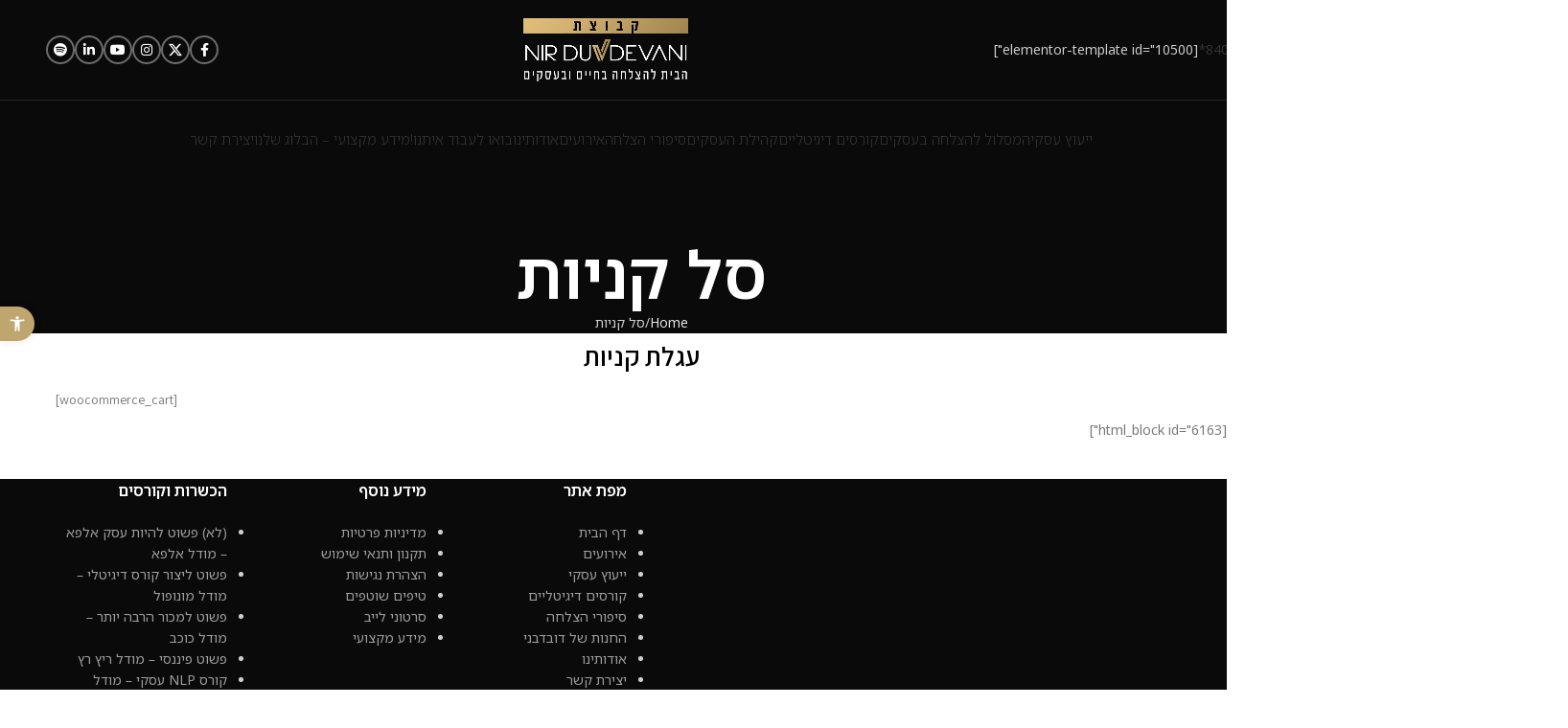

--- FILE ---
content_type: text/css
request_url: https://www.rnd.org.il/wp-content/uploads/elementor/css/post-7.css?ver=1769142734
body_size: 356
content:
.elementor-kit-7{--e-global-color-primary:#000000;--e-global-color-secondary:#D2B057;--e-global-color-6f7387f:#CCAE6E;--e-global-color-de4f38b:#CCAE6E;--e-global-color-13be1b6:#FFFFFF;--e-global-color-dce1bc2:#E2B93D;--e-global-color-d3625b4:#BA9E5E;--e-global-color-bd5553e:#9D7918;--e-global-color-cc5b062:#E9C564;--e-global-color-ac03055:#F25A7E;--e-global-color-09ef8e2:#A344A2;--e-global-color-063bbfa:#03021E;--e-global-color-eed4ff5:#03021E;--e-global-color-6e0fcbb:#CDE113;--e-global-color-8737590:#46DE87;--e-global-color-25b2a46:#151524;--e-global-typography-primary-font-family:"Assistant";--e-global-typography-primary-font-weight:600;--e-global-typography-secondary-font-family:"Assistant";--e-global-typography-secondary-font-weight:400;--e-global-typography-text-font-family:"Assistant";--e-global-typography-text-font-weight:400;--e-global-typography-accent-font-family:"Assistant";--e-global-typography-accent-font-weight:500;--e-global-typography-23c2907-font-family:"Assistant";--e-global-typography-23c2907-font-size:42px;--e-global-typography-23c2907-font-weight:800;--e-global-typography-23c2907-line-height:50px;--e-global-typography-23c2907-letter-spacing:0.1px;--e-global-typography-8072f69-font-family:"Assistant";--e-global-typography-8072f69-font-size:26px;--e-global-typography-8072f69-font-weight:400;--e-global-typography-8072f69-line-height:31px;--e-global-typography-8072f69-letter-spacing:0px;--e-global-typography-6cc9759-font-family:"Assistant";--e-global-typography-6cc9759-font-size:20px;--e-global-typography-6cc9759-font-weight:400;--e-global-typography-6cc9759-line-height:23px;--e-global-typography-6cc9759-letter-spacing:0px;--e-global-typography-b8c320a-font-family:"Assistant";--e-global-typography-b8c320a-font-size:28px;--e-global-typography-b8c320a-font-weight:800;--e-global-typography-b8c320a-line-height:34px;--e-global-typography-b8c320a-letter-spacing:0px;--e-global-typography-569e8f4-font-family:"Assistant";--e-global-typography-569e8f4-font-size:18px;--e-global-typography-569e8f4-font-weight:800;--e-global-typography-569e8f4-line-height:21px;--e-global-typography-569e8f4-letter-spacing:0px;}.elementor-section.elementor-section-boxed > .elementor-container{max-width:1400px;}.e-con{--container-max-width:1400px;}.elementor-widget:not(:last-child){margin-block-end:20px;}.elementor-element{--widgets-spacing:20px 20px;--widgets-spacing-row:20px;--widgets-spacing-column:20px;}{}h1.entry-title{display:var(--page-title-display);}@media(max-width:1024px){.elementor-section.elementor-section-boxed > .elementor-container{max-width:1024px;}.e-con{--container-max-width:1024px;}}@media(max-width:767px){.elementor-kit-7{--e-global-typography-23c2907-font-size:30px;--e-global-typography-8072f69-font-size:20px;--e-global-typography-8072f69-line-height:22px;--e-global-typography-6cc9759-font-size:17px;--e-global-typography-6cc9759-line-height:20px;--e-global-typography-b8c320a-font-size:22px;--e-global-typography-569e8f4-font-size:15px;}.elementor-section.elementor-section-boxed > .elementor-container{max-width:767px;}.e-con{--container-max-width:767px;}}

--- FILE ---
content_type: text/css
request_url: https://www.rnd.org.il/wp-content/uploads/elementor/css/post-1573.css?ver=1769142735
body_size: -154
content:
.elementor-1573 .elementor-element.elementor-element-779b897 > .elementor-container{max-width:1000px;}.elementor-1573 .elementor-element.elementor-element-7ee9d32 .info-box-title{font-family:"Assistant", lato;font-size:16px;}